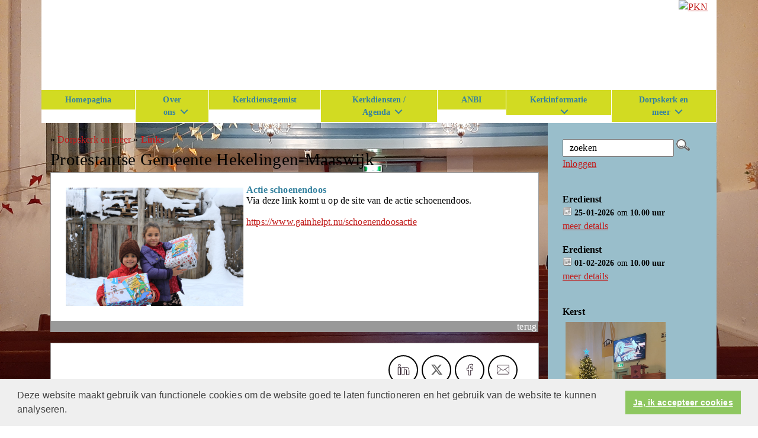

--- FILE ---
content_type: text/html; charset=utf-8
request_url: https://www.kerkhekelingen.nl/actie_schoenendoos_2/
body_size: 60618
content:


<!DOCTYPE html">
<html>
<head id="Head1"><meta http-equiv="X-UA-Compatible" content="IE=edge" /><meta name="viewport" content="width=device-width, initial-scale=1" />
<meta property="og:title" content="Actie schoenendoos"/><meta property="og:image" content="//www.kerkhekelingen.nl/uploads/klant162/(1)Actie_schoenendoos_2021.jpg"/><meta property="og:url" content="https://www.kerkhekelingen.nl/default.aspx?lIntNavId=3969&lIntEntityId=11360"/><meta property="og:type" content="website"/><meta property="og:description" content="Via deze link&nbsp;komt u op de site van de actie schoenendoos.

https://www.gainhelpt.nu/schoenendoosactie


&nbsp;
"/>

<title>
	Protestantse Gemeente Hekelingen-Maaswijk
</title><meta name="google-site-verification" content="AGwZH1B3U_qK99a839OIYOci-YgXt3hqs5zp146C5uA" />
    <meta name="title" content="Protestantse Gemeente Hekelingen-Maaswijk" />
    <meta name="description" content="Protestantse Gemeente Hekelingen-Maaswijk" />
    <meta name="keywords" content="Protestantse Gemeente Hekelingen-Maaswijk, Hekelingen, Spijkenisse kerken" />
    <meta name="language" content="Dutch" /><meta name="author" content="Human Content" /><meta name="copyright" content="Human Content Media Producties B.V." /><meta name="document-type" content="Public" /><meta name="document-distribution" content="Local" /><meta name="cache-control" content="Public" />

    <script type="text/javascript" src="/sjabloon2/js/jquery-1.2.6.pack.js"></script>
    <script src="/sjabloon17/js/jquery-3.4.1.min.js"></script>
    <script src="https://cdnjs.cloudflare.com/ajax/libs/popper.js/1.14.7/umd/popper.min.js" integrity="sha384-UO2eT0CpHqdSJQ6hJty5KVphtPhzWj9WO1clHTMGa3JDZwrnQq4sF86dIHNDz0W1" crossorigin="anonymous"></script>
    <script src="/js/protnetbase.js" type="text/javascript"></script>
    <script src="/js/protnet.js" type="text/javascript"></script>
    <script src="/js/signals.min.js" type="text/javascript"></script>
    <script src="/js/crossroads.min.js" type="text/javascript"></script>
    <script type="text/javascript">

        $(document).ready(function () {

            var zoekvenster = $("#zoekvenster");

            if (zoekvenster.attr("value") == "zoeken") {
                zoekvenster.addClass("inactive");
            }


            zoekvenster.focus(function (e) {
                zoekvenster.removeClass("inactive");
                if (zoekvenster.attr("value") == "zoeken") {

                    zoekvenster.attr("value", "");
                }
            });

            zoekvenster.blur(function (e) {
                if (zoekvenster.attr("value") == "") {
                    zoekvenster.addClass("inactive");
                    zoekvenster.attr("value", "zoeken");
                } else {
                    zoekvenster.removeClass("inactive");
                }
            });

            $('#butzoek').click(function () {
                $('#formsearch').submit();
            });
            $('.navbar a.clLevel1.dropdown-toggle-hc').on('click', function (e) {
                e.stopPropagation();
                var $el = $(this);
                $el.next(".clLevel1-2-border").addClass('activeatthemoment');
                $el.parents("li.show").find(".clLevel1-2-border.show:not(.activeatthemoment)").removeClass('show');
                $el.next(".clLevel1-2-border").toggleClass('show');
                $el.next(".clLevel1-2-border").removeClass('activeatthemoment');
                return false;
            });
    
        });


    </script>
    <link href="/sjabloon17/bootstrap-4.3.1-dist/css/bootstrap.min.css" rel="stylesheet" />
    <script src="/sjabloon17/bootstrap-4.3.1-dist/js/bootstrap.min.js"></script>
    <link rel="stylesheet" href="/js/fancybox/source/jquery.fancybox.css?v=2.1.5" type="text/css" media="screen" />
    <script type="text/javascript" src="/js/fancybox/source/jquery.fancybox.pack.js?v=2.1.5"></script>
    <link rel="stylesheet" type="text/css" href="//cdnjs.cloudflare.com/ajax/libs/cookieconsent2/3.0.3/cookieconsent.min.css" />
    <script src="//cdnjs.cloudflare.com/ajax/libs/cookieconsent2/3.0.3/cookieconsent.min.js"></script>
    <script>
        window.addEventListener("load", function () {
            window.cookieconsent.initialise({
                "palette": {
                    "popup": {
                        "background": "#efefef",
                        "text": "#404040"
                    },
                    "button": {
                        "background": "#8ec760",
                        "text": "#ffffff"
                    }
                },
                "content": {
                    "message": "Deze website maakt gebruik van functionele cookies om de website goed te laten functioneren en het gebruik van de website te kunnen analyseren.",
                            "dismiss": "Ja, ik accepteer cookies",
                             
                            "link": "",
                            "href": ""
                            

                        }
                    })
                });
    </script>
    <link href="/sjabloon17/stylesheet.css" rel="stylesheet" type="text/css" />
    <link href="/uploads/klant162/alg/stylesheet.css?v=Nov92021546PM" rel="stylesheet" type="text/css" />
    <link href="/stylesheetOveral.css?versie=2" rel="stylesheet" type="text/css" />
    <style>
        .headerTdBanner {
            background-image: url( '//image.protestantsekerk.net/uploads/klant162/DSCF6057abc.jpg' );
            background-repeat: repeat;
            background-position: left top;
        }

        .logoklantTd {
            background-attachment: scroll;
            background-image: url( '//image.protestantsekerk.net/uploads/klant162/' );
            background-repeat: repeat;
            background-position: left top;

        }
        .logoklantTable	{
	width: 150px; 
	height: 150px}
.logoklantTd {
	background-attachment: scroll;
	background-repeat: no-repeat;
	background-position: left top;
}

.container-submenu {
    position:relative;
}
.container-submenu .clLevel1-2-border  {
    margin-top: 5px;
}
        .itemTitle.second {
            display: none;
        }
    </style>
</head>
<body>
    <div role="main" class="container banner-container">
        <div class="row">
            
            <div class="col-9 headerTdBanner">
                 
                <div class="logoklantTable logoklantTd" style="top:0px;left0px;position:absolute;z-index:1;">&nbsp;</div>
            </div>
            <div class="col-3 headerTdLogoPKN text-right">
                <a href="http://www.pkn.nl" target="_blank">
                    <img src="//image.protestantsekerk.net/image/PKN-logo.gif" alt="PKN" title="Protestantse Kerk in Nederland"  border="0" />
                </a>
            </div>
        
        <div class="col-12"  id="divMenu">
            <nav class="navbar navbar-expand-md ">
                <button class="navbar-toggler" type="button" data-toggle="collapse" data-target="#navbarCollapse" aria-controls="navbarCollapse" aria-expanded="false" aria-label="Toggle navigation">
                   <svg xmlns="http://www.w3.org/2000/svg" width="30" height="30" viewBox="0 0 30 30" role="img" focusable="false"><title>Menu</title><path stroke="currentColor" stroke-linecap="round" stroke-miterlimit="10" stroke-width="2" d="M4 7h22M4 15h22M4 23h22"></path></svg>
                </button>
                <div class="collapse navbar-collapse" id="navbarCollapse">
                    <ul class="navbar-nav mr-auto">
                         
                                <li class="nav-item clLevel0border  active ">
                                    <a class=" clLevel0 nav-link -toggle-hc"  data-toggle=""   href="//www.kerkhekelingen.nl/homepagina">Homepagina</a>
                                    
		                            
                                    
                                    </li>
	                        
                                <li class="nav-item clLevel0border  active dropdown">
                                    <a class=" clLevel0 nav-link dropdown-toggle-hc"  data-toggle="dropdown"   href="//www.kerkhekelingen.nl/over_ons">Over ons</a>
                                    <div class="dropdown-menu clLevel1border"><a class="clLevel1 dropdown-item" href="//www.kerkhekelingen.nl/over_ons">Over ons</a>
		                            
                                            <div class="container-submenu">
                                                <a class="clLevel1 dropdown-item -toggle-hc"  data-toggle=""   href="//www.kerkhekelingen.nl/contact_en_adres_1">Contact en Adressen</a>
		                                    
                                                
                                                
                                                </div>
			                            
                                            <div class="container-submenu">
                                                <a class="clLevel1 dropdown-item -toggle-hc"  data-toggle=""   href="//www.kerkhekelingen.nl/geschiedenis">Geschiedenis</a>
		                                    
                                                
                                                
                                                </div>
			                            
                                            <div class="container-submenu">
                                                <a class="clLevel1 dropdown-item -toggle-hc"  data-toggle=""   href="//www.kerkhekelingen.nl/pastorie">Pastorie</a>
		                                    
                                                
                                                
                                                </div>
			                            
                                    </div>
                                    </li>
	                        
                                <li class="nav-item clLevel0border  active ">
                                    <a class=" clLevel0 nav-link -toggle-hc"  data-toggle=""   href="//www.kerkhekelingen.nl/kerkdienstgemist">Kerkdienstgemist</a>
                                    
		                            
                                    
                                    </li>
	                        
                                <li class="nav-item clLevel0border  active dropdown">
                                    <a class=" clLevel0 nav-link dropdown-toggle-hc"  data-toggle="dropdown"   href="//www.kerkhekelingen.nl/kerkdiensten_1">Kerkdiensten / Agenda</a>
                                    <div class="dropdown-menu clLevel1border"><a class="clLevel1 dropdown-item" href="//www.kerkhekelingen.nl/kerkdiensten_1">Kerkdiensten / Agenda</a>
		                            
                                            <div class="container-submenu">
                                                <a class="clLevel1 dropdown-item -toggle-hc"  data-toggle=""   href="//www.kerkhekelingen.nl/activiteiten_agenda">Agenda</a>
		                                    
                                                
                                                
                                                </div>
			                            
                                    </div>
                                    </li>
	                        
                                <li class="nav-item clLevel0border  active ">
                                    <a class=" clLevel0 nav-link -toggle-hc"  data-toggle=""   href="//www.kerkhekelingen.nl/anbi">ANBI</a>
                                    
		                            
                                    
                                    </li>
	                        
                                <li class="nav-item clLevel0border  active dropdown">
                                    <a class=" clLevel0 nav-link dropdown-toggle-hc"  data-toggle="dropdown"   href="//www.kerkhekelingen.nl/kerkinformatie">Kerkinformatie</a>
                                    <div class="dropdown-menu clLevel1border"><a class="clLevel1 dropdown-item" href="//www.kerkhekelingen.nl/kerkinformatie">Kerkinformatie</a>
		                            
                                            <div class="container-submenu">
                                                <a class="clLevel1 dropdown-item -toggle-hc"  data-toggle=""   href="//www.kerkhekelingen.nl/kerkenraad_1">Kerkenraad</a>
		                                    
                                                
                                                
                                                </div>
			                            
                                            <div class="container-submenu">
                                                <a class="clLevel1 dropdown-item -toggle-hc"  data-toggle=""   href="//www.kerkhekelingen.nl/beleidsplan">Beleidsplan</a>
		                                    
                                                
                                                
                                                </div>
			                            
                                            <div class="container-submenu">
                                                <a class="clLevel1 dropdown-item -toggle-hc"  data-toggle=""   href="//www.kerkhekelingen.nl/default.aspx?lIntNavId=26196">Plaatselijke Regeling</a>
		                                    
                                                
                                                
                                                </div>
			                            
                                            <div class="container-submenu">
                                                <a class="clLevel1 dropdown-item -toggle-hc"  data-toggle=""   href="//www.kerkhekelingen.nl/diaconie">Diaconie</a>
		                                    
                                                
                                                
                                                </div>
			                            
                                            <div class="container-submenu">
                                                <a class="clLevel1 dropdown-item -toggle-hc"  data-toggle=""   href="//www.kerkhekelingen.nl/kerkbeheer">Kerkbeheer</a>
		                                    
                                                
                                                
                                                </div>
			                            
                                            <div class="container-submenu">
                                                <a class="clLevel1 dropdown-item -toggle-hc"  data-toggle=""   href="//www.kerkhekelingen.nl/privacyverklaring">Privacyverklaring</a>
		                                    
                                                
                                                
                                                </div>
			                            
                                    </div>
                                    </li>
	                        
                                <li class="nav-item clLevel0border  active dropdown">
                                    <a class=" clLevel0 nav-link dropdown-toggle-hc"  data-toggle="dropdown"   href="//www.kerkhekelingen.nl/kerkdiensten">Dorpskerk en meer</a>
                                    <div class="dropdown-menu clLevel1border"><a class="clLevel1 dropdown-item" href="//www.kerkhekelingen.nl/kerkdiensten">Dorpskerk en meer</a>
		                            
                                            <div class="container-submenu">
                                                <a class="clLevel1 dropdown-item -toggle-hc"  data-toggle=""   href="//www.kerkhekelingen.nl/kerkblad">Kerkblad</a>
		                                    
                                                
                                                
                                                </div>
			                            
                                            <div class="container-submenu">
                                                <a class="clLevel1 dropdown-item -toggle-hc"  data-toggle=""   href="//www.kerkhekelingen.nl/nieuw_menu-item">Diaconaat</a>
		                                    
                                                
                                                
                                                </div>
			                            
                                            <div class="container-submenu">
                                                <a class="clLevel1 dropdown-item -toggle-hc"  data-toggle=""   href="//www.kerkhekelingen.nl/kindernevendienst_1">Kindernevendienst</a>
		                                    
                                                
                                                
                                                </div>
			                            
                                            <div class="container-submenu">
                                                <a class="clLevel1 dropdown-item -toggle-hc"  data-toggle=""   href="//www.kerkhekelingen.nl/liturgisch_bloemschikken">Liturgisch bloemschikken</a>
		                                    
                                                
                                                
                                                </div>
			                            
                                            <div class="container-submenu">
                                                <a class="clLevel1 dropdown-item -toggle-hc"  data-toggle=""   href="//www.kerkhekelingen.nl/projecten_kindernevendienst">Projecten Kindernevendienst</a>
		                                    
                                                
                                                
                                                </div>
			                            
                                            <div class="container-submenu">
                                                <a class="clLevel1 dropdown-item -toggle-hc"  data-toggle=""   href="//www.kerkhekelingen.nl/foto_album">Foto album</a>
		                                    
                                                
                                                
                                                </div>
			                            
                                            <div class="container-submenu">
                                                <a class="clLevel1 dropdown-item -toggle-hc"  data-toggle=""   href="//www.kerkhekelingen.nl/default.aspx?lIntNavId=3969"><b>Links</b></a>
		                                    
                                                
                                                
                                                </div>
			                            
                                    </div>
                                    </li>
	                        
                         
                    </ul>
                
                </div>
            </nav>
        </div>
            </div>
    </div>
    <div class="container main-container hasright">

        <div class="row">
            <div class="col-12 col-md-9 middenTable pt-3 pb-3">
                 <span class="broodkruimel">
                    &raquo;&nbsp;<a id="repBroodkruimel_hpLink_0" href="/publicatie.aspx?lIntNavId=3748">Dorpskerk en meer</a>&nbsp;&raquo;&nbsp;<a id="repBroodkruimel_hpLink_1" class="broodkruimelactief" href="/default.aspx?lIntNavId=3969">Links</a>&nbsp;
                </span>
                
                    <div class="naamwebsiteTd">
                                Protestantse Gemeente Hekelingen-Maaswijk
                            </div>
                
                <div id="ContentPlaceHolder">
                    
    
        
                <div class="iso-container">
                    
		        <table class="itemTable yep isothisone infotable " cellpadding="0" cellspacing="0">
			        <tr>
				        <td class="itemTd">
					        <span class="itemTitleSifir itemTitle first">Actie schoenendoos</span> 
                            
					        <div class="divAfbeelding" style="float:left;">
						        <img  class='mainimg' hspace=5 vspace=5  alt="" src="//www.kerkhekelingen.nl/uploads/klant162/(1)Actie_schoenendoos_2021.jpg"><br />
						        
					        </div>
                            <span class="itemTitleSifir itemTitle second">Actie schoenendoos</span>
					        <br /><p>Via deze link&nbsp;komt u op de site van de actie schoenendoos.<br />
<br />
<a href="https://www.gainhelpt.nu/schoenendoosactie">https://www.gainhelpt.nu/schoenendoosactie</a><br />
<br />
<br />
&nbsp;</p>

					        
					        </td></tr><tr><td class="itemTdMeer"><a href="javascript:history.go(-1);" class="meer terugknop">terug</a>
				        </td>
			        </tr>
			        <tr class="witje">
        		        <td colspan="3" class="witregelTd">&nbsp;</td>
			        </tr>
		        </table>
	        
     </div>
 
    
    

    
    
    

    
        <table class="itemTable yep isothisone infotable " cellpadding="0" cellspacing="0" style="padding: 2.5% 2.5% 2.5% 2.5%;"><tr><td class="itemTd"><div class='col-12 hc-socials'><ul><li><a href='https://www.linkedin.com/shareArticle?mini=true&url=https%3a%2f%2fwww.kerkhekelingen.nl%2fdefault.aspx%3flIntNavId%3d3969%26lIntEntityId%3d11360&title=Actie+schoenendoos' title='Deel op Linked IN' target='_blank'><svg xmlns='http://www.w3.org/2000/svg'  viewBox='0 0 50 50' width='50px' height='50px'><path d='M 8 3.0117188 C 6.3126093 3.0117188 4.8354789 3.4916328 3.7539062 4.3652344 C 2.6723337 5.238836 2.0117188 6.533218 2.0117188 7.9472656 C 2.0117188 10.690836 4.4687078 12.814467 7.7167969 12.941406 A 0.98809878 0.98809878 0 0 0 8 12.988281 C 9.753566 12.988281 11.246191 12.474267 12.3125 11.564453 C 13.378809 10.654639 13.988281 9.3429353 13.988281 7.9472656 A 0.98809878 0.98809878 0 0 0 13.986328 7.8925781 C 13.832307 5.1316834 11.374781 3.0117187 8 3.0117188 z M 8 4.9882812 C 10.60907 4.9882812 11.895883 6.2693448 12.005859 7.9726562 C 11.998759 8.8049335 11.676559 9.5118991 11.03125 10.0625 C 10.378809 10.619186 9.371434 11.011719 8 11.011719 C 5.3980542 11.011719 3.9882813 9.5991704 3.9882812 7.9472656 C 3.9882812 7.1213132 4.3276663 6.4422421 4.9960938 5.9023438 C 5.6645211 5.3624454 6.6873907 4.9882813 8 4.9882812 z M 3 15 A 1.0001 1.0001 0 0 0 2 16 L 2 45 A 1.0001 1.0001 0 0 0 3 46 L 13 46 A 1.0001 1.0001 0 0 0 14 45 L 14 35.664062 L 14 16 A 1.0001 1.0001 0 0 0 13 15 L 3 15 z M 18 15 A 1.0001 1.0001 0 0 0 17 16 L 17 45 A 1.0001 1.0001 0 0 0 18 46 L 28 46 A 1.0001 1.0001 0 0 0 29 45 L 29 29 L 29 28.75 L 29 28.5 C 29 26.555577 30.555577 25 32.5 25 C 34.444423 25 36 26.555577 36 28.5 L 36 45 A 1.0001 1.0001 0 0 0 37 46 L 47 46 A 1.0001 1.0001 0 0 0 48 45 L 48 28 C 48 23.873476 46.787888 20.604454 44.744141 18.375 C 42.700394 16.145546 39.849212 15 36.787109 15 C 32.882872 15 30.521631 16.426076 29 17.601562 L 29 16 A 1.0001 1.0001 0 0 0 28 15 L 18 15 z M 4 17 L 12 17 L 12 35.664062 L 12 44 L 4 44 L 4 17 z M 19 17 L 27 17 L 27 19.638672 A 1.0001 1.0001 0 0 0 28.744141 20.306641 C 28.744141 20.306641 31.709841 17 36.787109 17 C 39.360007 17 41.615528 17.922268 43.269531 19.726562 C 44.923534 21.530858 46 24.261524 46 28 L 46 44 L 38 44 L 38 28.5 A 1.0001 1.0001 0 0 0 37.916016 28.089844 C 37.694061 25.26411 35.38033 23 32.5 23 C 29.474423 23 27 25.474423 27 28.5 L 27 28.75 L 27 29 L 27 44 L 19 44 L 19 17 z'/></svg></a></li><li><a href='https://twitter.com/intent/tweet?text=Actie+schoenendoos%20-%20https%3a%2f%2fwww.kerkhekelingen.nl%2fdefault.aspx%3flIntNavId%3d3969%26lIntEntityId%3d11360' title='Deel op Twitter' target='_blank'><svg viewBox='0 0 24 24' aria-hidden='True' class='r-18jsvk2 r-4qtqp9 r-yyyyoo r-rxcuwo r-1777Fci r-m327ed r-dnmrzs r-494qqr r-bnwqim r-1plcrui r-lrvibr'><g><path fill='#666666' d='M18.244 2.25h3.308l-7.227 8.26 8.502 11.24H16.17l-5.214-6.817L4.99 21.75H1.68l7.73-8.835L1.254 2.25H8.08l4.713 6.231zm-1.161 17.52h1.833L7.084 4.126H5.117z'></path></g></svg></a></li><li><a href='https://www.facebook.com/sharer/sharer.php?u=https%3a%2f%2fwww.kerkhekelingen.nl%2fdefault.aspx%3flIntNavId%3d3969%26lIntEntityId%3d11360' title='Deel op Facebook' target='_blank'><svg xmlns='http://www.w3.org/2000/svg'  viewBox='0 0 50 50' width='50px' height='50px'><path d='M 30.140625 2 C 26.870375 2 24.045399 2.9969388 22.0625 4.9667969 C 20.079601 6.936655 19 9.823825 19 13.367188 L 19 18 L 13 18 A 1.0001 1.0001 0 0 0 12 19 L 12 27 A 1.0001 1.0001 0 0 0 13 28 L 19 28 L 19 47 A 1.0001 1.0001 0 0 0 20 48 L 28 48 A 1.0001 1.0001 0 0 0 29 47 L 29 28 L 36 28 A 1.0001 1.0001 0 0 0 36.992188 27.125 L 37.992188 19.125 A 1.0001 1.0001 0 0 0 37 18 L 29 18 L 29 14 C 29 12.883334 29.883334 12 31 12 L 37 12 A 1.0001 1.0001 0 0 0 38 11 L 38 3.3457031 A 1.0001 1.0001 0 0 0 37.130859 2.3554688 C 36.247185 2.2382213 33.057174 2 30.140625 2 z M 30.140625 4 C 32.578477 4 34.935105 4.195047 36 4.2949219 L 36 10 L 31 10 C 28.802666 10 27 11.802666 27 14 L 27 19 A 1.0001 1.0001 0 0 0 28 20 L 35.867188 20 L 35.117188 26 L 28 26 A 1.0001 1.0001 0 0 0 27 27 L 27 46 L 21 46 L 21 27 A 1.0001 1.0001 0 0 0 20 26 L 14 26 L 14 20 L 20 20 A 1.0001 1.0001 0 0 0 21 19 L 21 13.367188 C 21 10.22255 21.920305 7.9269075 23.472656 6.3847656 C 25.025007 4.8426237 27.269875 4 30.140625 4 z'/></svg></a></li><li class='only-mobile'><a href='whatsapp://send?text=https%3a%2f%2fwww.kerkhekelingen.nl%2fdefault.aspx%3flIntNavId%3d3969%26lIntEntityId%3d11360' title='Deel via Whatsapp' target='_blank'><?xml version='1.0' ?><!DOCTYPE svg  PUBLIC '-//W3C//DTD SVG 1.1 Tiny//EN'  'http://www.w3.org/Graphics/SVG/1.1/DTD/svg11-tiny.dtd'><svg baseProfile='tiny' height='24px' id='Layer_1' version='1.1' viewBox='0 0 24 24' width='24px' xml:space='preserve' xmlns='http://www.w3.org/2000/svg' xmlns:xlink='http://www.w3.org/1999/xlink'><g><g><g><g><g><path d='M-0.009,24l2.194-5.704c-1.242-1.919-1.896-4.14-1.896-6.435C0.289,5.32,5.609,0,12.149,0       c6.539,0,11.86,5.32,11.86,11.861c0,6.539-5.321,11.86-11.86,11.86c-2.231,0-4.401-0.627-6.291-1.813L-0.009,24z M5.967,20.974       l0.175,0.114c1.792,1.171,3.869,1.79,6.007,1.79c6.076,0,11.017-4.941,11.017-11.017S18.225,0.842,12.149,0.842       S1.131,5.785,1.131,11.861c0,2.202,0.648,4.328,1.874,6.149l0.123,0.182l-1.692,4.399L5.967,20.974z'/></g></g></g></g><g><g><g><g><path d='M15.135,17.749c-1.433,0-4.369-1.708-5.768-3.108c-1.251-1.251-3.107-4.224-3.107-5.767       c0-1.542,1.646-3.259,2.761-3.259h0.155l0.117,0.1c0.296,0.252,1.788,1.534,2.087,2.117c0.432,0.842-0.624,2.048-1.181,2.6       c0.249,0.314,0.815,0.986,1.603,1.774c0.743,0.744,1.649,1.145,2.07,1.305c0.366-0.36,1.113-1.003,1.796-1.003l0.1,0.011       l0.415,0.113c0.578,0.297,1.859,1.789,2.109,2.084l0.1,0.118v0.154C18.392,16.104,16.677,17.749,15.135,17.749z M8.886,6.474       c-0.666,0.16-1.785,1.385-1.785,2.4c0,1.275,1.731,4.042,2.861,5.172c1.364,1.364,4.071,2.861,5.173,2.861       c1.015,0,2.239-1.12,2.397-1.785c-0.561-0.65-1.373-1.521-1.697-1.722l-0.208-0.05c-0.336,0.035-0.928,0.488-1.326,0.927       l-0.179,0.196l-0.255-0.076c-0.155-0.046-1.546-0.483-2.661-1.597c-0.73-0.73-1.856-1.975-1.954-2.325l-0.071-0.251       l0.195-0.175c0.758-0.681,1.379-1.589,1.253-1.833C10.477,7.917,9.562,7.058,8.886,6.474z'/></g></g></g></g></g></svg></a></li><li><a href='mailto:?subject=Actie schoenendoos&body=https%3a%2f%2fwww.kerkhekelingen.nl%2fdefault.aspx%3flIntNavId%3d3969%26lIntEntityId%3d11360' title='Deel via e-mail' target='_blank'><?xml version='1.0' encoding='utf-8'?><svg fill='#000000' height='800px' width='800px' version='1.1' id='Layer_1' xmlns='http://www.w3.org/2000/svg' xmlns:xlink='http://www.w3.org/1999/xlink' viewBox='0 0 64 64' enable-background='new 0 0 64 64' xml:space='preserve'><path id='Mail' d='M58.0034485,8H5.9965506c-3.3136795,0-5.9999995,2.6862001-5.9999995,6v36c0,3.3137016,2.6863203,6,5.9999995,6h52.006897c3.3137016,0,6-2.6862984,6-6V14C64.0034485,10.6862001,61.3171501,8,58.0034485,8z M62.0034485,49.1108017 L43.084549,30.1919994l18.9188995-12.0555992V49.1108017z M5.9965506,10h52.006897c2.2056007,0,4,1.7943001,4,4v1.7664003L34.4677505,33.3134003c-1.4902,0.9492989-3.3935013,0.9199982-4.8495998-0.0703011L1.9965508,14.4694996V14C1.9965508,11.7943001,3.7910507,10,5.9965506,10z M1.9965508,16.8852005L21.182251,29.9251003L1.9965508,49.1108017V16.8852005z M58.0034485,54H5.9965506c-1.6473999,0-3.0638998-1.0021019-3.6760998-2.4278984l20.5199013-20.5200024l5.6547985,3.843401c1.0859013,0.7383003,2.3418007,1.1083984,3.5995998,1.1083984c1.1953011,0,2.3925018-0.3339996,3.4463005-1.0048981l5.8423996-3.7230015l20.2961006,20.2961025C61.0673485,52.9978981,59.6508713,54,58.0034485,54z'/></svg></a></li></ul></div></td></tr></table>
    

    

                </div>
            </div>
            
                
                    <div class="col-12 col-md-3 BCKrightTd pt-3 pb-3">
                     <div class="rightTd">
                                <form id="formsearch" method="post" action="/zoeken.aspx">
                               
                                    <input name="trefwoord"  id="zoekvenster"  value="zoeken"  type="text" style=" width: 80%; padding-left: 10px;" />&nbsp;<input
                                        type="image" src="/image/search.png" id="butzoek"
                                        value="zoeken" />
                                    <p><a href="/inlog.aspx">Inloggen</a></p>
                                
                                </form>
                            </div>
                            
                            
                                    <div class="rightTd">
                                
                                    <p><strong>
                                        Eredienst</strong><br />
                                    <span style="font-size: 0.9em;">
                                        <img src="/image/icoonDatum.gif" style="float: left;" alt="datum en tijdstip" title="datum en tijdstip" />&nbsp;<strong>25-01-2026</strong>
                                        om <strong>
                                            10.00 uur</strong></span>
                                    <br />
                                    
                                     <a href="/agenda.aspx?lIntEntityId=387492"
                                        class="xxmeer">meer details</a></p>
                                
                                    <p><strong>
                                        Eredienst</strong><br />
                                    <span style="font-size: 0.9em;">
                                        <img src="/image/icoonDatum.gif" style="float: left;" alt="datum en tijdstip" title="datum en tijdstip" />&nbsp;<strong>01-02-2026</strong>
                                        om <strong>
                                            10.00 uur</strong></span>
                                    <br />
                                    
                                     <a href="/agenda.aspx?lIntEntityId=387553"
                                        class="xxmeer">meer details</a></p>
                                
                                    </div>
                                
                            
                                    <div class="rightTd">
                                            <b>Kerst</b><br />
                                            <img  hspace=5 vspace=5  alt="" src="//www.kerkhekelingen.nl/uploads/klant162/IMG_20251212_WA0011.jpg"><br />
                                            
                                            
                                       </div>
                                
                                    <div class="rightTd">
                                            <b>Advent</b><br />
                                            <img  hspace=5 vspace=5  alt="" src="//www.kerkhekelingen.nl/uploads/klant162/1000037070.jpg"><br />
                                            <span style="font-size:18px;"><strong>Advent</strong></span>
                                            
                                       </div>
                                
                                    <div class="rightTd">
                                            <b>Christus Koning 2025</b><br />
                                            <img  hspace=5 vspace=5  alt="" src="//www.kerkhekelingen.nl/uploads/klant162/Afbeelding_van_WhatsApp_op_2025_11_23_om_12.54.09_72a08f0b.jpg"><br />
                                            Het was een mooie dienst!
                                            
                                       </div>
                                
                                    <div class="rightTd">
                                            <b>De Huiskamer van Hekelingen</b><br />
                                            <img  hspace=5 vspace=5  alt="" src="//www.kerkhekelingen.nl/uploads/klant162/Opening_huiskamer_1.jpg"><br />
                                            Feestelijke opening van de vernieuwde consistorie door wethouder Postuma en Yasmine, die we voortaan de huiskamer van Hekelingen zullen noemen.&nbsp;
                                            
                                       </div>
                                
                                    <div class="rightTd">
                                            <b>Orgelconcert 16 maart 2025</b><br />
                                            <img  hspace=5 vspace=5  alt="" src="//www.kerkhekelingen.nl/uploads/klant162/Orgelconcerta.jpg"><br />
                                            Het orgelconcert door JanPieter Baan was afgelopen zaterdag 16 maart een succes.
                                            
                                       </div>
                                
                                    <div class="rightTd">
                                            <b>Kerstmarkt</b><br />
                                            <img  hspace=5 vspace=5  alt="" src="//www.kerkhekelingen.nl/uploads/klant162/IMG_20241220_WA0004.jpg"><br />
                                            Foto&#39;s van de kerstmarkt in het fotoalbum
                                            
                                       </div>
                                
                                    <div class="rightTd">
                                            <b>Advent</b><br />
                                            <img  hspace=5 vspace=5  alt="" src="//www.kerkhekelingen.nl/uploads/klant162/IMG_20241201_WA0003.jpg"><br />
                                            Eerste Advent. Zie hier naast de Adventskalender.
                                            
                                       </div>
                                
                                    <div class="rightTd">
                                            <b>Christus Koning 2024</b><br />
                                            <img  hspace=5 vspace=5  alt="" src="//www.kerkhekelingen.nl/uploads/klant162/20241124_111250A.jpg"><br />
                                            Zondag 24 november 2024. Christus Koning. Het was een mooie dienst waarin we herdachten de mensen die ons het afgelopen jaar ontvallen zijn.
                                            
                                       </div>
                                
                                    <div class="rightTd">
                                            <b>Dankdag</b><br />
                                            <img  hspace=5 vspace=5  alt="" src="//www.kerkhekelingen.nl/uploads/klant162/20241110_114705.jpg"><br />
                                            Vanwege dankdag was er een spreker van House of Hope. Een organisatie die zich inzet in Rotterdam-Zuid voor arme of eenzame mensen.
                                            
                                       </div>
                                
                                    <div class="rightTd">
                                            <b>Bloemschikking 40dagentijd</b><br />
                                            <img  hspace=5 vspace=5  alt="" src="//www.kerkhekelingen.nl/uploads/klant162/20250325_110031.jpg"><br />
                                            <span style="language:nl"><span style="font-weight:bold"><strong>Woorden bij de schikking</strong></span><br />
<span style="font-style:italic">Bloemen die niemand vergeten</span><br />
<span style="unicode-bidi:embed"><span style="vertical-align:baseline"><span style="punctuation-wrap:simple"><span style="language:nl"><span style="font-style:italic">Iedereen is genodigd voor het feest</span></span></span></span></span></span><br />
&nbsp;
                                            
                                       </div>
                                
                                    <div class="rightTd">
                                            <b>Openmonumentendag 14-09-2024</b><br />
                                            <img  hspace=5 vspace=5  alt="" src="//www.kerkhekelingen.nl/uploads/klant162/(1)IMG_20240914_WA0027.jpg"><br />
                                            In het fotoalbum vindt u de foto&#39;s van de succesvol verlopen openmonumentendag 14 september 2024 met medewerking van organist Jan Pieter Baan en fluitiste Katarina Banusic!
                                            
                                       </div>
                                
                                    <div class="rightTd">
                                            <b>Startzondag 1 september 2024</b><br />
                                            <img  hspace=5 vspace=5  alt="" src="//www.kerkhekelingen.nl/uploads/klant162/Start.jpg"><br />
                                            Startzondag 1 september 2024<br />
Zie het foto album!
                                            
                                       </div>
                                
                                    <div class="rightTd">
                                            <b>Hemelvaartsdag</b><br />
                                            <img  hspace=5 vspace=5  alt="" src="//www.kerkhekelingen.nl/uploads/klant162/(10)18.jpg"><br />
                                            Na een mooie kerkdienst kunnen we terug kijken op een geslaagde Hemelvaartsdag.<br />
Zie voor verdere uitleg en foto&#39;s het foto album.
                                            
                                       </div>
                                
                                    <div class="rightTd">
                                            <b>Paasmorgen</b><br />
                                            <img  hspace=5 vspace=5  alt="" src="//www.kerkhekelingen.nl/uploads/klant162/Paasmorgen_2021_A.jpg"><br />
                                            <em><strong>&lsquo;Wie God liefheeft, moet ook de ander liefhebben&rsquo;</strong></em>
                                            
                                       </div>
                                
                                    <div class="rightTd">
                                            <b>Palmpasen</b><br />
                                            <img  hspace=5 vspace=5  alt="" src="//www.kerkhekelingen.nl/uploads/klant162/(1)20220410_111843.jpg"><br />
                                            
                                            
                                       </div>
                                
                                    <div class="rightTd">
                                            <b>Veertigdagentijd en symbolische schikking</b><br />
                                            <img  hspace=5 vspace=5  alt="" src="//www.kerkhekelingen.nl/uploads/klant162/(1)Palmzondag_thuisschikking_002a.jpg"><br />
                                            <strong>Op weg naar Pasen</strong><br />
<br />
In het menu Dorpskerk en meer vindt u de liturgische schikking voor de veertigdagentijd.
                                            
                                       </div>
                                
                                    <div class="rightTd">
                                            <b>Kerst bloemschikking</b><br />
                                            <img  hspace=5 vspace=5  alt="" src="//www.kerkhekelingen.nl/uploads/klant162/IMG_20211219_WA0018.jpg"><br />
                                            <strong>&lsquo;In een ander licht&rsquo; is het thema van Advent en Kerst 2021.</strong><br />
&nbsp;Onder het item liturgisch bloemschikken vindt u de foto&#39;s en uitleg.<strong>&nbsp;</strong>
                                            
                                       </div>
                                
                                    <div class="rightTd">
                                            <b>Laatste zondag kerkelijk jaar!</b><br />
                                            <img  hspace=5 vspace=5  alt="" src="//www.kerkhekelingen.nl/uploads/klant162/IMG_20211121_WA0003.jpg"><br />
                                            
                                            
                                       </div>
                                
                                    <div class="rightTd">
                                            <b>Startzondag 4 september 2022</b><br />
                                            <img  hspace=5 vspace=5  alt="" src="//www.kerkhekelingen.nl/uploads/klant162/IMG_20220904_WA0000.jpg"><br />
                                            Na een mooie kerkdienst kwamen we bijeen in de consistorie voor de startzondag. Zie het fotoalbum voor een impressie.
                                            
                                       </div>
                                
                                    <div class="rightTd">
                                            <b>Actie Oekraïne Giro 555</b><br />
                                            <img  hspace=5 vspace=5  alt="" src="//www.kerkhekelingen.nl/uploads/klant162/Caritas_Oekraine_hulp_in_schuilkelder_en_kerk_6_1.jpg"><br />
                                            <strong>De samenwerkende hulporganisaties werken samen in een nationale actie voor Oekra&iuml;ne. Steun Oekra&iuml;ne via Giro 555.</strong>
                                            
                                       </div>
                                
                                    <div class="rightTd">
                                            <b>Eerste Advent</b><br />
                                            <img  hspace=5 vspace=5  alt="" src="//www.kerkhekelingen.nl/uploads/klant162/Advent_1.jpg"><br />
                                            
                                            
                                       </div>
                                
                                    <div class="rightTd">
                                            <b>Kerstavond</b><br />
                                            <img  hspace=5 vspace=5  alt="" src="//www.kerkhekelingen.nl/uploads/klant162/IMG_20211220_WA0004.jpg"><br />
                                            
                                            
                                       </div>
                                
                                    <div class="rightTd">
                                            <b>4e Advent</b><br />
                                            <img  hspace=5 vspace=5  alt="" src="//www.kerkhekelingen.nl/uploads/klant162/IMG_20211219_WA0006.jpg"><br />
                                            <strong>&lsquo;In een ander licht&rsquo; is het thema van Advent en Kerst 2021.<br />
In het foto album kunt u enkele foto&#39;s bekijken van de<br />
Kindernevendienst onder het kopje Advent 2021.</strong>
                                            
                                       </div>
                                
                                    <div class="rightTd">
                                            <b>Zaterdag 10 september Open Monumentendag 2022</b><br />
                                            <img  hspace=5 vspace=5  alt="" src="//www.kerkhekelingen.nl/uploads/klant162/IMG_20220910_WA0021.jpg"><br />
                                            Open monumentendag 2022, een hele fijne plezierige dag!<br />
Zie het fotoalbum!
                                            
                                       </div>
                                
                                    <div class="rightTd">
                                            <b>Kindernevendienst en feest van Hoop</b><br />
                                            <img  hspace=5 vspace=5  alt="" src="//www.kerkhekelingen.nl/uploads/klant162/20210521_195255.jpg"><br />
                                            
                                            
                                       </div>
                                
                                    <div class="rightTd">
                                            <b>Pinksteren en afscheid Kindernevendienst</b><br />
                                            <img  hspace=5 vspace=5  alt="" src="//www.kerkhekelingen.nl/uploads/klant162/IMG_20230528_WA0024.jpg"><br />
                                            Pinksteren, afscheid van Thijmen Kindernevendienst en stoppen KND.<br />
Zie de foto&#39;s in het fotoalbum.
                                            
                                       </div>
                                
                                    <div class="rightTd">
                                            <b>Hemelvaartsdag</b><br />
                                            <img  hspace=5 vspace=5  alt="" src="//www.kerkhekelingen.nl/uploads/klant162/IMG_2599.JPG"><br />
                                            Gemeente activiteit op Hemelvaartsdag! Na een mooie dienst, verschillende activiteiten. Super geslaagd met na afloop natuurlijk weer pannenkoeken. Zie het fotoalbum!
                                            
                                       </div>
                                
                                    <div class="rightTd">
                                            <b>Ds. Rik Radstake</b><br />
                                            <img  hspace=5 vspace=5  alt="" src="//www.kerkhekelingen.nl/uploads/klant162/(1)IMG_20220327_WA0002.jpg"><br />
                                            In de dienst van afgelopen zondag 27 maart is ds. Rik Radstake door ds. At Polhuis verbonden aan onze gemeente.
                                            
                                       </div>
                                
                                    <div class="rightTd">
                                            <b>Pasen</b><br />
                                            <img  hspace=5 vspace=5  alt="" src="//www.kerkhekelingen.nl/uploads/klant162/IMG_20230409_WA0015a.jpg"><br />
                                            Pasen. Het licht van Christus! Een nieuw begin!
                                            
                                       </div>
                                
                                    <div class="rightTd">
                                            <b>Veertigdagentijd en Kindernevendienst</b><br />
                                            <img  hspace=5 vspace=5  alt="" src="//www.kerkhekelingen.nl/uploads/klant162/20230402_101140.jpg"><br />
                                            Waar hoop je op?
                                            
                                       </div>
                                
                                    <div class="rightTd">
                                            <b>Veertigdagentijd en Kindernevendienst</b><br />
                                            <img  hspace=5 vspace=5  alt="" src="//www.kerkhekelingen.nl/uploads/klant162/(1)20230326_111357.jpg"><br />
                                            Verander je mee?
                                            
                                       </div>
                                
                                    <div class="rightTd">
                                            <b>Kunstroute 2024</b><br />
                                            <img  hspace=5 vspace=5  alt="" src="//www.kerkhekelingen.nl/uploads/klant162/Kunstroute_2024.jpg"><br />
                                            
                                            
                                       </div>
                                
                                    <div class="rightTd">
                                            <b>Pasen 2024</b><br />
                                            <img  hspace=5 vspace=5  alt="" src="//www.kerkhekelingen.nl/uploads/klant162/(1)IMG_20240331_WA0003.jpg"><br />
                                            In het fotoalbum vindt u enkele foto&#39;s van de mooie viering met Pasen.<br />
&nbsp;
                                            
                                       </div>
                                
                                    <div class="rightTd">
                                            <b>Orgelconcert</b><br />
                                            <img  hspace=5 vspace=5  alt="" src="//www.kerkhekelingen.nl/uploads/klant162/Janpieter.jpg"><br />
                                            Orgelconcert door Jan Pieter Baan
                                            
                                       </div>
                                
                                    <div class="rightTd">
                                            <b>Doopdienst 21-01-2024</b><br />
                                            <img  hspace=5 vspace=5  alt="" src="//www.kerkhekelingen.nl/uploads/klant162/DSC_0183a.jpg"><br />
                                            Foto&#39;s van de feestelijke doopdienst vindt u in het fotoalbum.
                                            
                                       </div>
                                
                                    <div class="rightTd">
                                            <b>Voorleesdag 2024</b><br />
                                            <img  hspace=5 vspace=5  alt="" src="//www.kerkhekelingen.nl/uploads/klant162/IMG_20240127_WA0002.jpg"><br />
                                            
                                            
                                       </div>
                                
                                    <div class="rightTd">
                                            <b>Kerstmarkt</b><br />
                                            <img  hspace=5 vspace=5  alt="" src="//www.kerkhekelingen.nl/uploads/klant162/FB_IMG_1702748008723.jpg"><br />
                                            Een sfeervolle en geslaagde kerstmarkt!
                                            
                                       </div>
                                
                                    <div class="rightTd">
                                            <b>Kerstviering en Samen Eten in het Dorpshuis</b><br />
                                            <img  hspace=5 vspace=5  alt="" src="//www.kerkhekelingen.nl/uploads/klant162/IMG_20231220_WA0016.jpg"><br />
                                            Kerstviering en Samen Eten in het Dorpshuis. Zie ook het fotoalbum.
                                            
                                       </div>
                                
                                    <div class="rightTd">
                                            <b>Christus Koning</b><br />
                                            <img  hspace=5 vspace=5  alt="" src="//www.kerkhekelingen.nl/uploads/klant162/IMG_20231126_WA0006.jpg"><br />
                                            
                                            
                                       </div>
                                
                                    <div class="rightTd">
                                            <b>Dankdag</b><br />
                                            <img  hspace=5 vspace=5  alt="" src="//www.kerkhekelingen.nl/uploads/klant162/IMG_20231105_WA0003_1.jpg"><br />
                                            Het was een fijne dankdienst en er werden veel produkten mee gebracht voor de voedselbank.<br />
Zie ook het fotoalbum.
                                            
                                       </div>
                                
                                    <div class="rightTd">
                                            <b>Bevestiging en herbevestiging ambtsdragers</b><br />
                                            <img  hspace=5 vspace=5  alt="" src="//www.kerkhekelingen.nl/uploads/klant162/20231022_105958a.jpg"><br />
                                            In een mooie dienst zijn zondag 22 oktober nieuwe ambtsdragers bevestigd en ambtsdragers herbevestigd. Zie het fotoalbum.
                                            
                                       </div>
                                
                                    <div class="rightTd">
                                            <b>Openmonumentendag en bewonersdag/reünie</b><br />
                                            <img  hspace=5 vspace=5  alt="" src="//www.kerkhekelingen.nl/uploads/klant162/IMG_20230909_WA0000.jpg"><br />
                                            In het fotoalbum vindt u de foto&#39;s van de geslaagde openmonumentendag en bewonersdag/reunie in Hekelingen.
                                            
                                       </div>
                                
                                    <div class="rightTd">
                                            <b>Veertigdagentijd en Kindernevendienst</b><br />
                                            <img  hspace=5 vspace=5  alt="" src="//www.kerkhekelingen.nl/uploads/klant162/IMG_20230319_WA0012.jpg"><br />
                                            Open je ogen!
                                            
                                       </div>
                                
                                    <div class="rightTd">
                                            <b>Bloemschikking 40dagentijd</b><br />
                                            <img  hspace=5 vspace=5  alt="" src="//www.kerkhekelingen.nl/uploads/klant162/IMG_20230319_WA0008.jpg"><br />
                                            U ziet een Elips van hazelaar en katjes.In het midden van de ellips vormen hyacintennagels de pupil. Een oog om mee te kijken.
                                            
                                       </div>
                                
                                    <div class="rightTd">
                                            <b>Veertig dagentijd en Kindernevendienst</b><br />
                                            <img  hspace=5 vspace=5  alt="" src="//www.kerkhekelingen.nl/uploads/klant162/20230305_101351.jpg"><br />
                                            De veranderaar 2e zondag 40dagentijd!<br />
Zie het foto album.
                                            
                                       </div>
                                
                                    <div class="rightTd">
                                            <b>Kerkbalans 2023</b><br />
                                            <img  hspace=5 vspace=5  alt="" src="//www.kerkhekelingen.nl/uploads/klant162/Kerkbalans___ADV_Social1.jpg"><br />
                                            
                                            
                                       </div>
                                
                                    <div class="rightTd">
                                            <b>Kindernevendienst</b><br />
                                            <img  hspace=5 vspace=5  alt="" src="//www.kerkhekelingen.nl/uploads/klant162/(1)20201218_113625.jpg"><br />
                                            
                                            
                                       </div>
                                
                                    <div class="rightTd">
                                            <b>Kerstviering 2021</b><br />
                                            <img  hspace=5 vspace=5  alt="" src="//www.kerkhekelingen.nl/uploads/klant162/IMG_20211214_WA0001.jpg"><br />
                                            Met in achtname van de corona maatregelen hebben we dinsdagmiddag 14 december een mooie Kerstviering gehouden.
                                            
                                       </div>
                                
                                    <div class="rightTd">
                                            <b>Actie Schoenendoos 2022</b><br />
                                            <img  hspace=5 vspace=5  alt="" src="//www.kerkhekelingen.nl/uploads/klant162/CM_Photogrid_1665997709480.jpg"><br />
                                            Actie Schoenendoos is weer gestart.<br />
Zie ook het fotoalbum.
                                            
                                       </div>
                                
                                    <div class="rightTd">
                                            <b>Kerkbalans 2023</b><br />
                                            <img  hspace=5 vspace=5  alt="" src="//www.kerkhekelingen.nl/uploads/klant162/IMG_20230115_WA0000.jpg"><br />
                                            De kerkbalans 2023 is weer gestart! Doet u ook mee?
                                            
                                       </div>
                                
                                    <div class="rightTd">
                                            <b>Kerst, Advent, Kindernevendienst en Liturgisch Bloemschikken</b><br />
                                            <img  hspace=5 vspace=5  alt="" src="//www.kerkhekelingen.nl/uploads/klant162/IMG_20221224_WA0010.jpg"><br />
                                            Zie het Project van de Kindernevendienst, het liturgisch bloemschikken en het fotoalbum!
                                            
                                       </div>
                                
                         </div>
                     
           
        </div>
        <div class="row">
            <div class="col-12  footerTd">
                <div class="p-3">
                    
                    Protestantsekerk.net is een samenwerking tussen de dienstenorganisatie van de <a href="http://www.pkn.nl" title="PKN" target="_blank" class="footer">Protestantse Kerk in Nederland</a> en <a href="http://www.humancontent.nl" title="Human Content" target="_blank" class="footer">Human Content Mediaproducties B.V.</a>
                </div>
            </div>
        </div>
    </div>
</body>
</html>
